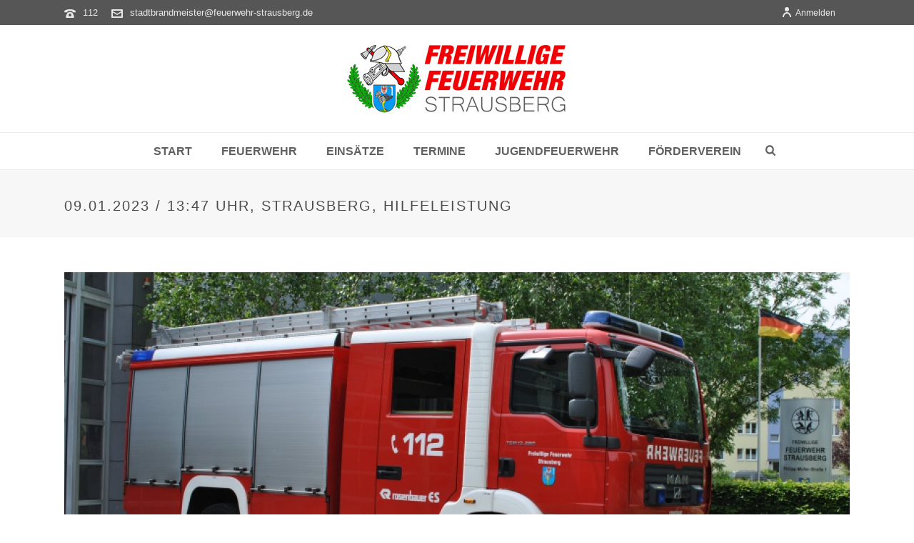

--- FILE ---
content_type: text/html; charset=UTF-8
request_url: https://feuerwehr-strausberg.de/2023/01/09/09-01-2023-1347-uhr-strausberg-hilfeleistung/
body_size: 68309
content:
<!DOCTYPE html>
<html lang="de" >
<head>
		<meta charset="UTF-8" /><meta name="viewport" content="width=device-width, initial-scale=1.0, minimum-scale=1.0, maximum-scale=1.0, user-scalable=0" /><meta http-equiv="X-UA-Compatible" content="IE=edge,chrome=1" /><meta name="format-detection" content="telephone=no"><title>09.01.2023 / 13:47 Uhr, Strausberg, Hilfeleistung &#8211; Freiwillige Feuerwehr Strausberg</title>
<script type="text/javascript">var ajaxurl = "https://feuerwehr-strausberg.de/wp/wp-admin/admin-ajax.php";</script><meta name='robots' content='max-image-preview:large' />
	<style>img:is([sizes="auto" i], [sizes^="auto," i]) { contain-intrinsic-size: 3000px 1500px }</style>
	
		<style id="critical-path-css" type="text/css">
			body,html{width:100%;height:100%;margin:0;padding:0}.page-preloader{top:0;left:0;z-index:999;position:fixed;height:100%;width:100%;text-align:center}.preloader-preview-area{animation-delay:-.2s;top:50%;-ms-transform:translateY(100%);transform:translateY(100%);margin-top:10px;max-height:calc(50% - 20px);opacity:1;width:100%;text-align:center;position:absolute}.preloader-logo{max-width:90%;top:50%;-ms-transform:translateY(-100%);transform:translateY(-100%);margin:-10px auto 0 auto;max-height:calc(50% - 20px);opacity:1;position:relative}.ball-pulse>div{width:15px;height:15px;border-radius:100%;margin:2px;animation-fill-mode:both;display:inline-block;animation:ball-pulse .75s infinite cubic-bezier(.2,.68,.18,1.08)}.ball-pulse>div:nth-child(1){animation-delay:-.36s}.ball-pulse>div:nth-child(2){animation-delay:-.24s}.ball-pulse>div:nth-child(3){animation-delay:-.12s}@keyframes ball-pulse{0%{transform:scale(1);opacity:1}45%{transform:scale(.1);opacity:.7}80%{transform:scale(1);opacity:1}}.ball-clip-rotate-pulse{position:relative;-ms-transform:translateY(-15px) translateX(-10px);transform:translateY(-15px) translateX(-10px);display:inline-block}.ball-clip-rotate-pulse>div{animation-fill-mode:both;position:absolute;top:0;left:0;border-radius:100%}.ball-clip-rotate-pulse>div:first-child{height:36px;width:36px;top:7px;left:-7px;animation:ball-clip-rotate-pulse-scale 1s 0s cubic-bezier(.09,.57,.49,.9) infinite}.ball-clip-rotate-pulse>div:last-child{position:absolute;width:50px;height:50px;left:-16px;top:-2px;background:0 0;border:2px solid;animation:ball-clip-rotate-pulse-rotate 1s 0s cubic-bezier(.09,.57,.49,.9) infinite;animation-duration:1s}@keyframes ball-clip-rotate-pulse-rotate{0%{transform:rotate(0) scale(1)}50%{transform:rotate(180deg) scale(.6)}100%{transform:rotate(360deg) scale(1)}}@keyframes ball-clip-rotate-pulse-scale{30%{transform:scale(.3)}100%{transform:scale(1)}}@keyframes square-spin{25%{transform:perspective(100px) rotateX(180deg) rotateY(0)}50%{transform:perspective(100px) rotateX(180deg) rotateY(180deg)}75%{transform:perspective(100px) rotateX(0) rotateY(180deg)}100%{transform:perspective(100px) rotateX(0) rotateY(0)}}.square-spin{display:inline-block}.square-spin>div{animation-fill-mode:both;width:50px;height:50px;animation:square-spin 3s 0s cubic-bezier(.09,.57,.49,.9) infinite}.cube-transition{position:relative;-ms-transform:translate(-25px,-25px);transform:translate(-25px,-25px);display:inline-block}.cube-transition>div{animation-fill-mode:both;width:15px;height:15px;position:absolute;top:-5px;left:-5px;animation:cube-transition 1.6s 0s infinite ease-in-out}.cube-transition>div:last-child{animation-delay:-.8s}@keyframes cube-transition{25%{transform:translateX(50px) scale(.5) rotate(-90deg)}50%{transform:translate(50px,50px) rotate(-180deg)}75%{transform:translateY(50px) scale(.5) rotate(-270deg)}100%{transform:rotate(-360deg)}}.ball-scale>div{border-radius:100%;margin:2px;animation-fill-mode:both;display:inline-block;height:60px;width:60px;animation:ball-scale 1s 0s ease-in-out infinite}@keyframes ball-scale{0%{transform:scale(0)}100%{transform:scale(1);opacity:0}}.line-scale>div{animation-fill-mode:both;display:inline-block;width:5px;height:50px;border-radius:2px;margin:2px}.line-scale>div:nth-child(1){animation:line-scale 1s -.5s infinite cubic-bezier(.2,.68,.18,1.08)}.line-scale>div:nth-child(2){animation:line-scale 1s -.4s infinite cubic-bezier(.2,.68,.18,1.08)}.line-scale>div:nth-child(3){animation:line-scale 1s -.3s infinite cubic-bezier(.2,.68,.18,1.08)}.line-scale>div:nth-child(4){animation:line-scale 1s -.2s infinite cubic-bezier(.2,.68,.18,1.08)}.line-scale>div:nth-child(5){animation:line-scale 1s -.1s infinite cubic-bezier(.2,.68,.18,1.08)}@keyframes line-scale{0%{transform:scaley(1)}50%{transform:scaley(.4)}100%{transform:scaley(1)}}.ball-scale-multiple{position:relative;-ms-transform:translateY(30px);transform:translateY(30px);display:inline-block}.ball-scale-multiple>div{border-radius:100%;animation-fill-mode:both;margin:2px;position:absolute;left:-30px;top:0;opacity:0;margin:0;width:50px;height:50px;animation:ball-scale-multiple 1s 0s linear infinite}.ball-scale-multiple>div:nth-child(2){animation-delay:-.2s}.ball-scale-multiple>div:nth-child(3){animation-delay:-.2s}@keyframes ball-scale-multiple{0%{transform:scale(0);opacity:0}5%{opacity:1}100%{transform:scale(1);opacity:0}}.ball-pulse-sync{display:inline-block}.ball-pulse-sync>div{width:15px;height:15px;border-radius:100%;margin:2px;animation-fill-mode:both;display:inline-block}.ball-pulse-sync>div:nth-child(1){animation:ball-pulse-sync .6s -.21s infinite ease-in-out}.ball-pulse-sync>div:nth-child(2){animation:ball-pulse-sync .6s -.14s infinite ease-in-out}.ball-pulse-sync>div:nth-child(3){animation:ball-pulse-sync .6s -70ms infinite ease-in-out}@keyframes ball-pulse-sync{33%{transform:translateY(10px)}66%{transform:translateY(-10px)}100%{transform:translateY(0)}}.transparent-circle{display:inline-block;border-top:.5em solid rgba(255,255,255,.2);border-right:.5em solid rgba(255,255,255,.2);border-bottom:.5em solid rgba(255,255,255,.2);border-left:.5em solid #fff;transform:translateZ(0);animation:transparent-circle 1.1s infinite linear;width:50px;height:50px;border-radius:50%}.transparent-circle:after{border-radius:50%;width:10em;height:10em}@keyframes transparent-circle{0%{transform:rotate(0)}100%{transform:rotate(360deg)}}.ball-spin-fade-loader{position:relative;top:-10px;left:-10px;display:inline-block}.ball-spin-fade-loader>div{width:15px;height:15px;border-radius:100%;margin:2px;animation-fill-mode:both;position:absolute;animation:ball-spin-fade-loader 1s infinite linear}.ball-spin-fade-loader>div:nth-child(1){top:25px;left:0;animation-delay:-.84s;-webkit-animation-delay:-.84s}.ball-spin-fade-loader>div:nth-child(2){top:17.05px;left:17.05px;animation-delay:-.72s;-webkit-animation-delay:-.72s}.ball-spin-fade-loader>div:nth-child(3){top:0;left:25px;animation-delay:-.6s;-webkit-animation-delay:-.6s}.ball-spin-fade-loader>div:nth-child(4){top:-17.05px;left:17.05px;animation-delay:-.48s;-webkit-animation-delay:-.48s}.ball-spin-fade-loader>div:nth-child(5){top:-25px;left:0;animation-delay:-.36s;-webkit-animation-delay:-.36s}.ball-spin-fade-loader>div:nth-child(6){top:-17.05px;left:-17.05px;animation-delay:-.24s;-webkit-animation-delay:-.24s}.ball-spin-fade-loader>div:nth-child(7){top:0;left:-25px;animation-delay:-.12s;-webkit-animation-delay:-.12s}.ball-spin-fade-loader>div:nth-child(8){top:17.05px;left:-17.05px;animation-delay:0s;-webkit-animation-delay:0s}@keyframes ball-spin-fade-loader{50%{opacity:.3;transform:scale(.4)}100%{opacity:1;transform:scale(1)}}		</style>

		<link rel="alternate" type="application/rss+xml" title="Freiwillige Feuerwehr Strausberg &raquo; Feed" href="https://feuerwehr-strausberg.de/feed/" />
<link rel="alternate" type="application/rss+xml" title="Freiwillige Feuerwehr Strausberg &raquo; Kommentar-Feed" href="https://feuerwehr-strausberg.de/comments/feed/" />

<link rel="shortcut icon" href="https://feuerwehr-strausberg.de/wp/wp-content/uploads/2018/06/fav.png"  />
<script type="text/javascript">window.abb = {};php = {};window.PHP = {};PHP.ajax = "https://feuerwehr-strausberg.de/wp/wp-admin/admin-ajax.php";PHP.wp_p_id = "4531";var mk_header_parallax, mk_banner_parallax, mk_page_parallax, mk_footer_parallax, mk_body_parallax;var mk_images_dir = "https://feuerwehr-strausberg.de/wp/wp-content/themes/jupiter/assets/images",mk_theme_js_path = "https://feuerwehr-strausberg.de/wp/wp-content/themes/jupiter/assets/js",mk_theme_dir = "https://feuerwehr-strausberg.de/wp/wp-content/themes/jupiter",mk_captcha_placeholder = "Enter Captcha",mk_captcha_invalid_txt = "Invalid. Try again.",mk_captcha_correct_txt = "Captcha correct.",mk_responsive_nav_width = 1140,mk_vertical_header_back = "Back",mk_vertical_header_anim = "1",mk_check_rtl = true,mk_grid_width = 1140,mk_ajax_search_option = "fullscreen_search",mk_preloader_bg_color = "#fff",mk_accent_color = "#dd3333",mk_go_to_top =  "true",mk_smooth_scroll =  "true",mk_show_background_video =  "true",mk_preloader_bar_color = "#dd3333",mk_preloader_logo = "";var mk_header_parallax = false,mk_banner_parallax = false,mk_footer_parallax = false,mk_body_parallax = false,mk_no_more_posts = "No More Posts",mk_typekit_id   = "",mk_google_fonts = [],mk_global_lazyload = true;</script><link rel='stylesheet' id='layerslider-css' href='https://feuerwehr-strausberg.de/wp/wp-content/plugins/LayerSlider/assets/static/layerslider/css/layerslider.css?ver=7.15.1' type='text/css' media='all' />
<link rel='stylesheet' id='wp-block-library-css' href='https://feuerwehr-strausberg.de/wp/wp-includes/css/dist/block-library/style.min.css?ver=6.8.3' type='text/css' media='all' />
<style id='wp-block-library-theme-inline-css' type='text/css'>
.wp-block-audio :where(figcaption){color:#555;font-size:13px;text-align:center}.is-dark-theme .wp-block-audio :where(figcaption){color:#ffffffa6}.wp-block-audio{margin:0 0 1em}.wp-block-code{border:1px solid #ccc;border-radius:4px;font-family:Menlo,Consolas,monaco,monospace;padding:.8em 1em}.wp-block-embed :where(figcaption){color:#555;font-size:13px;text-align:center}.is-dark-theme .wp-block-embed :where(figcaption){color:#ffffffa6}.wp-block-embed{margin:0 0 1em}.blocks-gallery-caption{color:#555;font-size:13px;text-align:center}.is-dark-theme .blocks-gallery-caption{color:#ffffffa6}:root :where(.wp-block-image figcaption){color:#555;font-size:13px;text-align:center}.is-dark-theme :root :where(.wp-block-image figcaption){color:#ffffffa6}.wp-block-image{margin:0 0 1em}.wp-block-pullquote{border-bottom:4px solid;border-top:4px solid;color:currentColor;margin-bottom:1.75em}.wp-block-pullquote cite,.wp-block-pullquote footer,.wp-block-pullquote__citation{color:currentColor;font-size:.8125em;font-style:normal;text-transform:uppercase}.wp-block-quote{border-left:.25em solid;margin:0 0 1.75em;padding-left:1em}.wp-block-quote cite,.wp-block-quote footer{color:currentColor;font-size:.8125em;font-style:normal;position:relative}.wp-block-quote:where(.has-text-align-right){border-left:none;border-right:.25em solid;padding-left:0;padding-right:1em}.wp-block-quote:where(.has-text-align-center){border:none;padding-left:0}.wp-block-quote.is-large,.wp-block-quote.is-style-large,.wp-block-quote:where(.is-style-plain){border:none}.wp-block-search .wp-block-search__label{font-weight:700}.wp-block-search__button{border:1px solid #ccc;padding:.375em .625em}:where(.wp-block-group.has-background){padding:1.25em 2.375em}.wp-block-separator.has-css-opacity{opacity:.4}.wp-block-separator{border:none;border-bottom:2px solid;margin-left:auto;margin-right:auto}.wp-block-separator.has-alpha-channel-opacity{opacity:1}.wp-block-separator:not(.is-style-wide):not(.is-style-dots){width:100px}.wp-block-separator.has-background:not(.is-style-dots){border-bottom:none;height:1px}.wp-block-separator.has-background:not(.is-style-wide):not(.is-style-dots){height:2px}.wp-block-table{margin:0 0 1em}.wp-block-table td,.wp-block-table th{word-break:normal}.wp-block-table :where(figcaption){color:#555;font-size:13px;text-align:center}.is-dark-theme .wp-block-table :where(figcaption){color:#ffffffa6}.wp-block-video :where(figcaption){color:#555;font-size:13px;text-align:center}.is-dark-theme .wp-block-video :where(figcaption){color:#ffffffa6}.wp-block-video{margin:0 0 1em}:root :where(.wp-block-template-part.has-background){margin-bottom:0;margin-top:0;padding:1.25em 2.375em}
</style>
<style id='classic-theme-styles-inline-css' type='text/css'>
/*! This file is auto-generated */
.wp-block-button__link{color:#fff;background-color:#32373c;border-radius:9999px;box-shadow:none;text-decoration:none;padding:calc(.667em + 2px) calc(1.333em + 2px);font-size:1.125em}.wp-block-file__button{background:#32373c;color:#fff;text-decoration:none}
</style>
<style id='global-styles-inline-css' type='text/css'>
:root{--wp--preset--aspect-ratio--square: 1;--wp--preset--aspect-ratio--4-3: 4/3;--wp--preset--aspect-ratio--3-4: 3/4;--wp--preset--aspect-ratio--3-2: 3/2;--wp--preset--aspect-ratio--2-3: 2/3;--wp--preset--aspect-ratio--16-9: 16/9;--wp--preset--aspect-ratio--9-16: 9/16;--wp--preset--color--black: #000000;--wp--preset--color--cyan-bluish-gray: #abb8c3;--wp--preset--color--white: #ffffff;--wp--preset--color--pale-pink: #f78da7;--wp--preset--color--vivid-red: #cf2e2e;--wp--preset--color--luminous-vivid-orange: #ff6900;--wp--preset--color--luminous-vivid-amber: #fcb900;--wp--preset--color--light-green-cyan: #7bdcb5;--wp--preset--color--vivid-green-cyan: #00d084;--wp--preset--color--pale-cyan-blue: #8ed1fc;--wp--preset--color--vivid-cyan-blue: #0693e3;--wp--preset--color--vivid-purple: #9b51e0;--wp--preset--gradient--vivid-cyan-blue-to-vivid-purple: linear-gradient(135deg,rgba(6,147,227,1) 0%,rgb(155,81,224) 100%);--wp--preset--gradient--light-green-cyan-to-vivid-green-cyan: linear-gradient(135deg,rgb(122,220,180) 0%,rgb(0,208,130) 100%);--wp--preset--gradient--luminous-vivid-amber-to-luminous-vivid-orange: linear-gradient(135deg,rgba(252,185,0,1) 0%,rgba(255,105,0,1) 100%);--wp--preset--gradient--luminous-vivid-orange-to-vivid-red: linear-gradient(135deg,rgba(255,105,0,1) 0%,rgb(207,46,46) 100%);--wp--preset--gradient--very-light-gray-to-cyan-bluish-gray: linear-gradient(135deg,rgb(238,238,238) 0%,rgb(169,184,195) 100%);--wp--preset--gradient--cool-to-warm-spectrum: linear-gradient(135deg,rgb(74,234,220) 0%,rgb(151,120,209) 20%,rgb(207,42,186) 40%,rgb(238,44,130) 60%,rgb(251,105,98) 80%,rgb(254,248,76) 100%);--wp--preset--gradient--blush-light-purple: linear-gradient(135deg,rgb(255,206,236) 0%,rgb(152,150,240) 100%);--wp--preset--gradient--blush-bordeaux: linear-gradient(135deg,rgb(254,205,165) 0%,rgb(254,45,45) 50%,rgb(107,0,62) 100%);--wp--preset--gradient--luminous-dusk: linear-gradient(135deg,rgb(255,203,112) 0%,rgb(199,81,192) 50%,rgb(65,88,208) 100%);--wp--preset--gradient--pale-ocean: linear-gradient(135deg,rgb(255,245,203) 0%,rgb(182,227,212) 50%,rgb(51,167,181) 100%);--wp--preset--gradient--electric-grass: linear-gradient(135deg,rgb(202,248,128) 0%,rgb(113,206,126) 100%);--wp--preset--gradient--midnight: linear-gradient(135deg,rgb(2,3,129) 0%,rgb(40,116,252) 100%);--wp--preset--font-size--small: 13px;--wp--preset--font-size--medium: 20px;--wp--preset--font-size--large: 36px;--wp--preset--font-size--x-large: 42px;--wp--preset--spacing--20: 0.44rem;--wp--preset--spacing--30: 0.67rem;--wp--preset--spacing--40: 1rem;--wp--preset--spacing--50: 1.5rem;--wp--preset--spacing--60: 2.25rem;--wp--preset--spacing--70: 3.38rem;--wp--preset--spacing--80: 5.06rem;--wp--preset--shadow--natural: 6px 6px 9px rgba(0, 0, 0, 0.2);--wp--preset--shadow--deep: 12px 12px 50px rgba(0, 0, 0, 0.4);--wp--preset--shadow--sharp: 6px 6px 0px rgba(0, 0, 0, 0.2);--wp--preset--shadow--outlined: 6px 6px 0px -3px rgba(255, 255, 255, 1), 6px 6px rgba(0, 0, 0, 1);--wp--preset--shadow--crisp: 6px 6px 0px rgba(0, 0, 0, 1);}:where(.is-layout-flex){gap: 0.5em;}:where(.is-layout-grid){gap: 0.5em;}body .is-layout-flex{display: flex;}.is-layout-flex{flex-wrap: wrap;align-items: center;}.is-layout-flex > :is(*, div){margin: 0;}body .is-layout-grid{display: grid;}.is-layout-grid > :is(*, div){margin: 0;}:where(.wp-block-columns.is-layout-flex){gap: 2em;}:where(.wp-block-columns.is-layout-grid){gap: 2em;}:where(.wp-block-post-template.is-layout-flex){gap: 1.25em;}:where(.wp-block-post-template.is-layout-grid){gap: 1.25em;}.has-black-color{color: var(--wp--preset--color--black) !important;}.has-cyan-bluish-gray-color{color: var(--wp--preset--color--cyan-bluish-gray) !important;}.has-white-color{color: var(--wp--preset--color--white) !important;}.has-pale-pink-color{color: var(--wp--preset--color--pale-pink) !important;}.has-vivid-red-color{color: var(--wp--preset--color--vivid-red) !important;}.has-luminous-vivid-orange-color{color: var(--wp--preset--color--luminous-vivid-orange) !important;}.has-luminous-vivid-amber-color{color: var(--wp--preset--color--luminous-vivid-amber) !important;}.has-light-green-cyan-color{color: var(--wp--preset--color--light-green-cyan) !important;}.has-vivid-green-cyan-color{color: var(--wp--preset--color--vivid-green-cyan) !important;}.has-pale-cyan-blue-color{color: var(--wp--preset--color--pale-cyan-blue) !important;}.has-vivid-cyan-blue-color{color: var(--wp--preset--color--vivid-cyan-blue) !important;}.has-vivid-purple-color{color: var(--wp--preset--color--vivid-purple) !important;}.has-black-background-color{background-color: var(--wp--preset--color--black) !important;}.has-cyan-bluish-gray-background-color{background-color: var(--wp--preset--color--cyan-bluish-gray) !important;}.has-white-background-color{background-color: var(--wp--preset--color--white) !important;}.has-pale-pink-background-color{background-color: var(--wp--preset--color--pale-pink) !important;}.has-vivid-red-background-color{background-color: var(--wp--preset--color--vivid-red) !important;}.has-luminous-vivid-orange-background-color{background-color: var(--wp--preset--color--luminous-vivid-orange) !important;}.has-luminous-vivid-amber-background-color{background-color: var(--wp--preset--color--luminous-vivid-amber) !important;}.has-light-green-cyan-background-color{background-color: var(--wp--preset--color--light-green-cyan) !important;}.has-vivid-green-cyan-background-color{background-color: var(--wp--preset--color--vivid-green-cyan) !important;}.has-pale-cyan-blue-background-color{background-color: var(--wp--preset--color--pale-cyan-blue) !important;}.has-vivid-cyan-blue-background-color{background-color: var(--wp--preset--color--vivid-cyan-blue) !important;}.has-vivid-purple-background-color{background-color: var(--wp--preset--color--vivid-purple) !important;}.has-black-border-color{border-color: var(--wp--preset--color--black) !important;}.has-cyan-bluish-gray-border-color{border-color: var(--wp--preset--color--cyan-bluish-gray) !important;}.has-white-border-color{border-color: var(--wp--preset--color--white) !important;}.has-pale-pink-border-color{border-color: var(--wp--preset--color--pale-pink) !important;}.has-vivid-red-border-color{border-color: var(--wp--preset--color--vivid-red) !important;}.has-luminous-vivid-orange-border-color{border-color: var(--wp--preset--color--luminous-vivid-orange) !important;}.has-luminous-vivid-amber-border-color{border-color: var(--wp--preset--color--luminous-vivid-amber) !important;}.has-light-green-cyan-border-color{border-color: var(--wp--preset--color--light-green-cyan) !important;}.has-vivid-green-cyan-border-color{border-color: var(--wp--preset--color--vivid-green-cyan) !important;}.has-pale-cyan-blue-border-color{border-color: var(--wp--preset--color--pale-cyan-blue) !important;}.has-vivid-cyan-blue-border-color{border-color: var(--wp--preset--color--vivid-cyan-blue) !important;}.has-vivid-purple-border-color{border-color: var(--wp--preset--color--vivid-purple) !important;}.has-vivid-cyan-blue-to-vivid-purple-gradient-background{background: var(--wp--preset--gradient--vivid-cyan-blue-to-vivid-purple) !important;}.has-light-green-cyan-to-vivid-green-cyan-gradient-background{background: var(--wp--preset--gradient--light-green-cyan-to-vivid-green-cyan) !important;}.has-luminous-vivid-amber-to-luminous-vivid-orange-gradient-background{background: var(--wp--preset--gradient--luminous-vivid-amber-to-luminous-vivid-orange) !important;}.has-luminous-vivid-orange-to-vivid-red-gradient-background{background: var(--wp--preset--gradient--luminous-vivid-orange-to-vivid-red) !important;}.has-very-light-gray-to-cyan-bluish-gray-gradient-background{background: var(--wp--preset--gradient--very-light-gray-to-cyan-bluish-gray) !important;}.has-cool-to-warm-spectrum-gradient-background{background: var(--wp--preset--gradient--cool-to-warm-spectrum) !important;}.has-blush-light-purple-gradient-background{background: var(--wp--preset--gradient--blush-light-purple) !important;}.has-blush-bordeaux-gradient-background{background: var(--wp--preset--gradient--blush-bordeaux) !important;}.has-luminous-dusk-gradient-background{background: var(--wp--preset--gradient--luminous-dusk) !important;}.has-pale-ocean-gradient-background{background: var(--wp--preset--gradient--pale-ocean) !important;}.has-electric-grass-gradient-background{background: var(--wp--preset--gradient--electric-grass) !important;}.has-midnight-gradient-background{background: var(--wp--preset--gradient--midnight) !important;}.has-small-font-size{font-size: var(--wp--preset--font-size--small) !important;}.has-medium-font-size{font-size: var(--wp--preset--font-size--medium) !important;}.has-large-font-size{font-size: var(--wp--preset--font-size--large) !important;}.has-x-large-font-size{font-size: var(--wp--preset--font-size--x-large) !important;}
:where(.wp-block-post-template.is-layout-flex){gap: 1.25em;}:where(.wp-block-post-template.is-layout-grid){gap: 1.25em;}
:where(.wp-block-columns.is-layout-flex){gap: 2em;}:where(.wp-block-columns.is-layout-grid){gap: 2em;}
:root :where(.wp-block-pullquote){font-size: 1.5em;line-height: 1.6;}
</style>
<link rel='stylesheet' id='pj-news-ticker-css' href='https://feuerwehr-strausberg.de/wp/wp-content/plugins/pj-news-ticker/public/css/pj-news-ticker.css?ver=1.9.8' type='text/css' media='all' />
<link rel='stylesheet' id='qi-addons-for-elementor-grid-style-css' href='https://feuerwehr-strausberg.de/wp/wp-content/plugins/qi-addons-for-elementor/assets/css/grid.min.css?ver=1.9.3' type='text/css' media='all' />
<link rel='stylesheet' id='qi-addons-for-elementor-helper-parts-style-css' href='https://feuerwehr-strausberg.de/wp/wp-content/plugins/qi-addons-for-elementor/assets/css/helper-parts.min.css?ver=1.9.3' type='text/css' media='all' />
<link rel='stylesheet' id='qi-addons-for-elementor-style-css' href='https://feuerwehr-strausberg.de/wp/wp-content/plugins/qi-addons-for-elementor/assets/css/main.min.css?ver=1.9.3' type='text/css' media='all' />
<link rel='stylesheet' id='theme-styles-css' href='https://feuerwehr-strausberg.de/wp/wp-content/themes/jupiter/assets/stylesheet/min/full-styles.6.12.2.css?ver=1755092453' type='text/css' media='all' />
<style id='theme-styles-inline-css' type='text/css'>

			#wpadminbar {
				-webkit-backface-visibility: hidden;
				backface-visibility: hidden;
				-webkit-perspective: 1000;
				-ms-perspective: 1000;
				perspective: 1000;
				-webkit-transform: translateZ(0px);
				-ms-transform: translateZ(0px);
				transform: translateZ(0px);
			}
			@media screen and (max-width: 600px) {
				#wpadminbar {
					position: fixed !important;
				}
			}
		
body { transform:unset;background-color:#fff; } .hb-custom-header #mk-page-introduce, .mk-header { transform:unset;background-color:#f7f7f7;background-size:cover;-webkit-background-size:cover;-moz-background-size:cover; } .hb-custom-header > div, .mk-header-bg { transform:unset;background-color:#ffffff; } .mk-classic-nav-bg { transform:unset;background-color:#ffffff; } .master-holder-bg { transform:unset;background-color:#fff; } #mk-footer { transform:unset;background-color:#3d4045; } #mk-boxed-layout { -webkit-box-shadow:0 0 px rgba(0, 0, 0, ); -moz-box-shadow:0 0 px rgba(0, 0, 0, ); box-shadow:0 0 px rgba(0, 0, 0, ); } .mk-news-tab .mk-tabs-tabs .is-active a, .mk-fancy-title.pattern-style span, .mk-fancy-title.pattern-style.color-gradient span:after, .page-bg-color { background-color:#fff; } .page-title { font-size:20px; color:#4d4d4d; text-transform:uppercase; font-weight:400; letter-spacing:2px; } .page-subtitle { font-size:14px; line-height:100%; color:#a3a3a3; font-size:14px; text-transform:none; } .mk-header { border-bottom:1px solid #ededed; } .header-style-1 .mk-header-padding-wrapper, .header-style-2 .mk-header-padding-wrapper, .header-style-3 .mk-header-padding-wrapper { padding-top:236px; } .mk-process-steps[max-width~="950px"] ul::before { display:none !important; } .mk-process-steps[max-width~="950px"] li { margin-bottom:30px !important; width:100% !important; text-align:center; } .mk-event-countdown-ul[max-width~="750px"] li { width:90%; display:block; margin:0 auto 15px; } body { font-family:HelveticaNeue-Light, Helvetica Neue Light, Helvetica Neue, Helvetica, Arial, "Lucida Grande", sans-serif } @font-face { font-family:'star'; src:url('https://feuerwehr-strausberg.de/wp/wp-content/themes/jupiter/assets/stylesheet/fonts/star/font.eot'); src:url('https://feuerwehr-strausberg.de/wp/wp-content/themes/jupiter/assets/stylesheet/fonts/star/font.eot?#iefix') format('embedded-opentype'), url('https://feuerwehr-strausberg.de/wp/wp-content/themes/jupiter/assets/stylesheet/fonts/star/font.woff') format('woff'), url('https://feuerwehr-strausberg.de/wp/wp-content/themes/jupiter/assets/stylesheet/fonts/star/font.ttf') format('truetype'), url('https://feuerwehr-strausberg.de/wp/wp-content/themes/jupiter/assets/stylesheet/fonts/star/font.svg#star') format('svg'); font-weight:normal; font-style:normal; } @font-face { font-family:'WooCommerce'; src:url('https://feuerwehr-strausberg.de/wp/wp-content/themes/jupiter/assets/stylesheet/fonts/woocommerce/font.eot'); src:url('https://feuerwehr-strausberg.de/wp/wp-content/themes/jupiter/assets/stylesheet/fonts/woocommerce/font.eot?#iefix') format('embedded-opentype'), url('https://feuerwehr-strausberg.de/wp/wp-content/themes/jupiter/assets/stylesheet/fonts/woocommerce/font.woff') format('woff'), url('https://feuerwehr-strausberg.de/wp/wp-content/themes/jupiter/assets/stylesheet/fonts/woocommerce/font.ttf') format('truetype'), url('https://feuerwehr-strausberg.de/wp/wp-content/themes/jupiter/assets/stylesheet/fonts/woocommerce/font.svg#WooCommerce') format('svg'); font-weight:normal; font-style:normal; }h6 {text-shadow:1px 1px 6px rgba(0, 0, 0, 0.8);} .click {font-size:18px; font-weight:700; text-shadow:1px 1px 6px rgba(0, 0, 0, 0.8);}
</style>
<link rel='stylesheet' id='mkhb-render-css' href='https://feuerwehr-strausberg.de/wp/wp-content/themes/jupiter/header-builder/includes/assets/css/mkhb-render.css?ver=6.12.2' type='text/css' media='all' />
<link rel='stylesheet' id='mkhb-row-css' href='https://feuerwehr-strausberg.de/wp/wp-content/themes/jupiter/header-builder/includes/assets/css/mkhb-row.css?ver=6.12.2' type='text/css' media='all' />
<link rel='stylesheet' id='mkhb-column-css' href='https://feuerwehr-strausberg.de/wp/wp-content/themes/jupiter/header-builder/includes/assets/css/mkhb-column.css?ver=6.12.2' type='text/css' media='all' />
<link rel='stylesheet' id='swiper-css' href='https://feuerwehr-strausberg.de/wp/wp-content/plugins/qi-addons-for-elementor/assets/plugins/swiper/8.4.5/swiper.min.css?ver=8.4.5' type='text/css' media='all' />
<link rel='stylesheet' id='theme-options-css' href='https://feuerwehr-strausberg.de/wp/wp-content/uploads/mk_assets/theme-options-production-1763460795.css?ver=1763460764' type='text/css' media='all' />
<link rel='stylesheet' id='jupiter-donut-shortcodes-css' href='https://feuerwehr-strausberg.de/wp/wp-content/plugins/jupiter-donut/assets/css/shortcodes-styles.min.css?ver=1.6.3' type='text/css' media='all' />
<script type="text/javascript" data-noptimize='' data-no-minify='' src="https://feuerwehr-strausberg.de/wp/wp-content/themes/jupiter/assets/js/plugins/wp-enqueue/min/webfontloader.js?ver=6.8.3" id="mk-webfontloader-js"></script>
<script type="text/javascript" id="mk-webfontloader-js-after">
/* <![CDATA[ */

WebFontConfig = {
	timeout: 2000
}

if ( mk_typekit_id.length > 0 ) {
	WebFontConfig.typekit = {
		id: mk_typekit_id
	}
}

if ( mk_google_fonts.length > 0 ) {
	WebFontConfig.google = {
		families:  mk_google_fonts
	}
}

if ( (mk_google_fonts.length > 0 || mk_typekit_id.length > 0) && navigator.userAgent.indexOf("Speed Insights") == -1) {
	WebFont.load( WebFontConfig );
}
		
/* ]]> */
</script>
<script type="text/javascript" src="https://feuerwehr-strausberg.de/wp/wp-includes/js/jquery/jquery.min.js?ver=3.7.1" id="jquery-core-js"></script>
<script type="text/javascript" src="https://feuerwehr-strausberg.de/wp/wp-includes/js/jquery/jquery-migrate.min.js?ver=3.4.1" id="jquery-migrate-js"></script>
<script type="text/javascript" src="https://feuerwehr-strausberg.de/wp/wp-content/plugins/pj-news-ticker/public/js/pj-news-ticker.js?ver=1.9.8" id="pj-news-ticker-js"></script>
<script></script><meta name="generator" content="Powered by LayerSlider 7.15.1 - Build Heros, Sliders, and Popups. Create Animations and Beautiful, Rich Web Content as Easy as Never Before on WordPress." />
<!-- LayerSlider updates and docs at: https://layerslider.com -->
<link rel="https://api.w.org/" href="https://feuerwehr-strausberg.de/wp-json/" /><link rel="alternate" title="JSON" type="application/json" href="https://feuerwehr-strausberg.de/wp-json/wp/v2/posts/4531" /><link rel="EditURI" type="application/rsd+xml" title="RSD" href="https://feuerwehr-strausberg.de/wp/xmlrpc.php?rsd" />
<meta name="generator" content="WordPress 6.8.3" />
<link rel="canonical" href="https://feuerwehr-strausberg.de/2023/01/09/09-01-2023-1347-uhr-strausberg-hilfeleistung/" />
<link rel='shortlink' href='https://feuerwehr-strausberg.de/?p=4531' />
<link rel="alternate" title="oEmbed (JSON)" type="application/json+oembed" href="https://feuerwehr-strausberg.de/wp-json/oembed/1.0/embed?url=https%3A%2F%2Ffeuerwehr-strausberg.de%2F2023%2F01%2F09%2F09-01-2023-1347-uhr-strausberg-hilfeleistung%2F" />
<link rel="alternate" title="oEmbed (XML)" type="text/xml+oembed" href="https://feuerwehr-strausberg.de/wp-json/oembed/1.0/embed?url=https%3A%2F%2Ffeuerwehr-strausberg.de%2F2023%2F01%2F09%2F09-01-2023-1347-uhr-strausberg-hilfeleistung%2F&#038;format=xml" />
<meta itemprop="author" content="" /><meta itemprop="datePublished" content="9. Januar 2023" /><meta itemprop="dateModified" content="9. Januar 2023" /><meta itemprop="publisher" content="Freiwillige Feuerwehr Strausberg" /><meta property="og:site_name" content="Freiwillige Feuerwehr Strausberg"/><meta property="og:image" content="https://feuerwehr-strausberg.de/wp/wp-content/uploads/2018/06/hlf.jpg"/><meta property="og:url" content="https://feuerwehr-strausberg.de/2023/01/09/09-01-2023-1347-uhr-strausberg-hilfeleistung/"/><meta property="og:title" content="09.01.2023 / 13:47 Uhr, Strausberg, Hilfeleistung"/><meta property="og:description" content="Alarm: 006 Wohnungsöffnung am Lindenplatz."/><meta property="og:type" content="article"/><script> var isTest = false; </script><meta name="generator" content="Elementor 3.31.3; features: additional_custom_breakpoints, e_element_cache; settings: css_print_method-external, google_font-enabled, font_display-swap">
<style type="text/css">.recentcomments a{display:inline !important;padding:0 !important;margin:0 !important;}</style>			<style>
				.e-con.e-parent:nth-of-type(n+4):not(.e-lazyloaded):not(.e-no-lazyload),
				.e-con.e-parent:nth-of-type(n+4):not(.e-lazyloaded):not(.e-no-lazyload) * {
					background-image: none !important;
				}
				@media screen and (max-height: 1024px) {
					.e-con.e-parent:nth-of-type(n+3):not(.e-lazyloaded):not(.e-no-lazyload),
					.e-con.e-parent:nth-of-type(n+3):not(.e-lazyloaded):not(.e-no-lazyload) * {
						background-image: none !important;
					}
				}
				@media screen and (max-height: 640px) {
					.e-con.e-parent:nth-of-type(n+2):not(.e-lazyloaded):not(.e-no-lazyload),
					.e-con.e-parent:nth-of-type(n+2):not(.e-lazyloaded):not(.e-no-lazyload) * {
						background-image: none !important;
					}
				}
			</style>
			<meta name="generator" content="Powered by WPBakery Page Builder - drag and drop page builder for WordPress."/>
<meta name="generator" content="Powered by Slider Revolution 6.7.35 - responsive, Mobile-Friendly Slider Plugin for WordPress with comfortable drag and drop interface." />
<script>function setREVStartSize(e){
			//window.requestAnimationFrame(function() {
				window.RSIW = window.RSIW===undefined ? window.innerWidth : window.RSIW;
				window.RSIH = window.RSIH===undefined ? window.innerHeight : window.RSIH;
				try {
					var pw = document.getElementById(e.c).parentNode.offsetWidth,
						newh;
					pw = pw===0 || isNaN(pw) || (e.l=="fullwidth" || e.layout=="fullwidth") ? window.RSIW : pw;
					e.tabw = e.tabw===undefined ? 0 : parseInt(e.tabw);
					e.thumbw = e.thumbw===undefined ? 0 : parseInt(e.thumbw);
					e.tabh = e.tabh===undefined ? 0 : parseInt(e.tabh);
					e.thumbh = e.thumbh===undefined ? 0 : parseInt(e.thumbh);
					e.tabhide = e.tabhide===undefined ? 0 : parseInt(e.tabhide);
					e.thumbhide = e.thumbhide===undefined ? 0 : parseInt(e.thumbhide);
					e.mh = e.mh===undefined || e.mh=="" || e.mh==="auto" ? 0 : parseInt(e.mh,0);
					if(e.layout==="fullscreen" || e.l==="fullscreen")
						newh = Math.max(e.mh,window.RSIH);
					else{
						e.gw = Array.isArray(e.gw) ? e.gw : [e.gw];
						for (var i in e.rl) if (e.gw[i]===undefined || e.gw[i]===0) e.gw[i] = e.gw[i-1];
						e.gh = e.el===undefined || e.el==="" || (Array.isArray(e.el) && e.el.length==0)? e.gh : e.el;
						e.gh = Array.isArray(e.gh) ? e.gh : [e.gh];
						for (var i in e.rl) if (e.gh[i]===undefined || e.gh[i]===0) e.gh[i] = e.gh[i-1];
											
						var nl = new Array(e.rl.length),
							ix = 0,
							sl;
						e.tabw = e.tabhide>=pw ? 0 : e.tabw;
						e.thumbw = e.thumbhide>=pw ? 0 : e.thumbw;
						e.tabh = e.tabhide>=pw ? 0 : e.tabh;
						e.thumbh = e.thumbhide>=pw ? 0 : e.thumbh;
						for (var i in e.rl) nl[i] = e.rl[i]<window.RSIW ? 0 : e.rl[i];
						sl = nl[0];
						for (var i in nl) if (sl>nl[i] && nl[i]>0) { sl = nl[i]; ix=i;}
						var m = pw>(e.gw[ix]+e.tabw+e.thumbw) ? 1 : (pw-(e.tabw+e.thumbw)) / (e.gw[ix]);
						newh =  (e.gh[ix] * m) + (e.tabh + e.thumbh);
					}
					var el = document.getElementById(e.c);
					if (el!==null && el) el.style.height = newh+"px";
					el = document.getElementById(e.c+"_wrapper");
					if (el!==null && el) {
						el.style.height = newh+"px";
						el.style.display = "block";
					}
				} catch(e){
					console.log("Failure at Presize of Slider:" + e)
				}
			//});
		  };</script>
		<style type="text/css" id="wp-custom-css">
			.page-id-5036 #mk-page-introduce {
    display: none;
}		</style>
		<meta name="generator" content="Jupiter 6.12.2" /><noscript><style> .wpb_animate_when_almost_visible { opacity: 1; }</style></noscript>	</head>

<body data-rsssl=1 class="wp-singular post-template-default single single-post postid-4531 single-format-standard wp-theme-jupiter qodef-qi--no-touch qi-addons-for-elementor-1.9.3 wpb-js-composer js-comp-ver-8.5 vc_responsive elementor-default elementor-kit-5035" itemscope="itemscope" itemtype="https://schema.org/WebPage"  data-adminbar="">
	
	<!-- Target for scroll anchors to achieve native browser bahaviour + possible enhancements like smooth scrolling -->
	<div id="top-of-page"></div>

		<div id="mk-boxed-layout">

			<div id="mk-theme-container" >

				 
    <header data-height='150'
                data-sticky-height='55'
                data-responsive-height='90'
                data-transparent-skin=''
                data-header-style='2'
                data-sticky-style='fixed'
                data-sticky-offset='header' id="mk-header-1" class="mk-header header-style-2 header-align-center  toolbar-true menu-hover-4 sticky-style-fixed mk-background-stretch boxed-header " role="banner" itemscope="itemscope" itemtype="https://schema.org/WPHeader" >
                    <div class="mk-header-holder">
                                                
<div class="mk-header-toolbar">

			<div class="mk-grid header-grid">
	
		<div class="mk-header-toolbar-holder">

		
	<span class="header-toolbar-contact">
		<svg  class="mk-svg-icon" data-name="mk-moon-phone-3" data-cacheid="icon-691c5f255394c" style=" height:16px; width: 16px; "  xmlns="http://www.w3.org/2000/svg" viewBox="0 0 512 512"><path d="M457.153 103.648c53.267 30.284 54.847 62.709 54.849 85.349v3.397c0 5.182-4.469 9.418-9.928 9.418h-120.146c-5.459 0-9.928-4.236-9.928-9.418v-11.453c0-28.605-27.355-33.175-42.449-35.605-15.096-2.426-52.617-4.777-73.48-4.777h-.14300000000000002c-20.862 0-58.387 2.35-73.48 4.777-15.093 2.427-42.449 6.998-42.449 35.605v11.453c0 5.182-4.469 9.418-9.926 9.418h-120.146c-5.457 0-9.926-4.236-9.926-9.418v-3.397c0-22.64 1.58-55.065 54.847-85.349 63.35-36.01 153.929-39.648 201.08-39.648l.077.078.066-.078c47.152 0 137.732 3.634 201.082 39.648zm-201.152 88.352c-28.374 0-87.443 2.126-117.456 38.519-30.022 36.383-105.09 217.481-38.147 217.481h311.201c66.945 0-8.125-181.098-38.137-217.481-30.018-36.393-89.1-38.519-117.461-38.519zm-.001 192c-35.346 0-64-28.653-64-64s28.654-64 64-64c35.347 0 64 28.653 64 64s-28.653 64-64 64z"/></svg>		<a href="tel:112">112</a>
	</span>


    <span class="header-toolbar-contact">
    	<svg  class="mk-svg-icon" data-name="mk-moon-envelop" data-cacheid="icon-691c5f2553fa1" style=" height:16px; width: 16px; "  xmlns="http://www.w3.org/2000/svg" viewBox="0 0 512 512"><path d="M480 64h-448c-17.6 0-32 14.4-32 32v320c0 17.6 14.4 32 32 32h448c17.6 0 32-14.4 32-32v-320c0-17.6-14.4-32-32-32zm-32 64v23l-192 113.143-192-113.143v-23h384zm-384 256v-177.286l192 113.143 192-113.143v177.286h-384z"/></svg>    	<a href="mailto:&#115;&#116;&#97;d&#116;b&#114;&#97;ndmeis&#116;&#101;&#114;&#64;f&#101;&#117;er&#119;e&#104;&#114;-&#115;tr&#97;usberg.&#100;e">stad&#116;&#98;&#114;&#97;&#110;&#100;&#109;&#101;&#105;&#115;te&#114;&#64;fe&#117;e&#114;we&#104;&#114;&#45;&#115;&#116;&#114;a&#117;&#115;be&#114;g&#46;d&#101;</a>
    </span>

	<div class="mk-header-login">
    <a href="#" id="mk-header-login-button" class="mk-login-link mk-toggle-trigger"><svg  class="mk-svg-icon" data-name="mk-moon-user-8" data-cacheid="icon-691c5f25549c8" style=" height:16px; width: 16px; "  xmlns="http://www.w3.org/2000/svg" viewBox="0 0 512 512"><path d="M160 352a96 96 12780 1 0 192 0 96 96 12780 1 0-192 0zm96-128c-106.039 0-192-100.289-192-224h64c0 88.365 57.307 160 128 160 70.691 0 128-71.635 128-160h64c0 123.711-85.962 224-192 224z" transform="scale(1 -1) translate(0 -480)"/></svg>Anmelden</a>
	<div class="mk-login-register mk-box-to-trigger">

		<div id="mk-login-panel">
				<form id="mk_login_form" name="mk_login_form" method="post" class="mk-login-form" action="https://feuerwehr-strausberg.de/wp/wp-login.php">
					<span class="form-section">
					<label for="log">Nutzername</label>
					<input type="text" id="username" name="log" class="text-input">
					</span>
					<span class="form-section">
						<label for="pwd">Passwort</label>
						<input type="password" id="password" name="pwd" class="text-input">
					</span>
					<label class="mk-login-remember">
						<input type="checkbox" name="rememberme" id="rememberme" value="forever"> Login merken					</label>

					<input type="submit" id="login" name="submit_button" class="accent-bg-color button" value="Anmelden">
<input type="hidden" id="security" name="security" value="5341ecfd11" /><input type="hidden" name="_wp_http_referer" value="/2023/01/09/09-01-2023-1347-uhr-strausberg-hilfeleistung/" />
					<div class="register-login-links">
							<a href="#" class="mk-forget-password">Passwort vergessen?</a>
</div>
					<div class="clearboth"></div>
					<p class="mk-login-status"></p>
				</form>
		</div>


		<div class="mk-forget-panel">
				<span class="mk-login-title">Forget your password?</span>
				<form id="forgot_form" name="login_form" method="post" class="mk-forget-password-form" action="https://feuerwehr-strausberg.de/wp/wp-login.php?action=lostpassword">
					<span class="form-section">
							<label for="user_login">Username or E-mail</label>
						<input type="text" id="forgot-email" name="user_login" class="text-input">
					</span>
					<span class="form-section">
						<input type="submit" id="recover" name="submit" class="accent-bg-color button" value="Get New Password">
					</span>
					<div class="register-login-links">
						<a class="mk-return-login" href="#">Remembered Password?</a>
					</div>
				</form>

		</div>
	</div>
</div>

		</div>

			</div>
	
</div>
                <div class="mk-header-inner">
                    
                    <div class="mk-header-bg "></div>
                    
                                            <div class="mk-toolbar-resposnive-icon"><svg  class="mk-svg-icon" data-name="mk-icon-chevron-down" data-cacheid="icon-691c5f2555560" xmlns="http://www.w3.org/2000/svg" viewBox="0 0 1792 1792"><path d="M1683 808l-742 741q-19 19-45 19t-45-19l-742-741q-19-19-19-45.5t19-45.5l166-165q19-19 45-19t45 19l531 531 531-531q19-19 45-19t45 19l166 165q19 19 19 45.5t-19 45.5z"/></svg></div>
                    
                                            <div class="mk-grid header-grid">
                                            <div class="add-header-height">
                            
<div class="mk-nav-responsive-link">
    <div class="mk-css-icon-menu">
        <div class="mk-css-icon-menu-line-1"></div>
        <div class="mk-css-icon-menu-line-2"></div>
        <div class="mk-css-icon-menu-line-3"></div>
    </div>
</div>	<div class=" header-logo fit-logo-img add-header-height  ">
		<a href="https://feuerwehr-strausberg.de/" title="Freiwillige Feuerwehr Strausberg">

			<img class="mk-desktop-logo dark-logo "
				title="Förderverein &quot;Freiwillige Feuerwehr Strausberg&quot; e.V."
				alt="Förderverein &quot;Freiwillige Feuerwehr Strausberg&quot; e.V."
				src="https://feuerwehr-strausberg.de/wp/wp-content/uploads/2018/06/Logo-Freiwillige-Feuerwehr-Strausberg-hell-1.jpg" />

			
			
					</a>
	</div>
                        </div>

                                            </div>
                    
                    <div class="clearboth"></div>

                    <div class="mk-header-nav-container menu-hover-style-4" role="navigation" itemscope="itemscope" itemtype="https://schema.org/SiteNavigationElement" >
                        <div class="mk-classic-nav-bg"></div>
                        <div class="mk-classic-menu-wrapper">
                            <nav class="mk-main-navigation js-main-nav"><ul id="menu-hauptmenue" class="main-navigation-ul"><li id="menu-item-5090" class="menu-item menu-item-type-post_type menu-item-object-page menu-item-home no-mega-menu"><a class="menu-item-link js-smooth-scroll"  href="https://feuerwehr-strausberg.de/">Start</a></li>
<li id="menu-item-198" class="menu-item menu-item-type-post_type menu-item-object-page menu-item-has-children no-mega-menu"><a class="menu-item-link js-smooth-scroll"  href="https://feuerwehr-strausberg.de/feuerwehr/">Feuerwehr</a>
<ul style="" class="sub-menu ">
	<li id="menu-item-199" class="menu-item menu-item-type-post_type menu-item-object-page"><a class="menu-item-link js-smooth-scroll"  href="https://feuerwehr-strausberg.de/feuerwehr/fahrzeuge/">Fahrzeuge</a></li>
	<li id="menu-item-481" class="menu-item menu-item-type-post_type menu-item-object-page"><a class="menu-item-link js-smooth-scroll"  href="https://feuerwehr-strausberg.de/feuerwehr/historie/">Historie</a></li>
	<li id="menu-item-537" class="menu-item menu-item-type-post_type menu-item-object-page"><a class="menu-item-link js-smooth-scroll"  href="https://feuerwehr-strausberg.de/feuerwehr/jahresberichte/">Hauptversammlung</a></li>
	<li id="menu-item-2390" class="menu-item menu-item-type-post_type menu-item-object-page"><a class="menu-item-link js-smooth-scroll"  href="https://feuerwehr-strausberg.de/feuerwehr/dienstanweisung-organisatorisches/">Dienstanweisung, Organisatorisches</a></li>
</ul>
</li>
<li id="menu-item-235" class="menu-item menu-item-type-post_type menu-item-object-page no-mega-menu"><a class="menu-item-link js-smooth-scroll"  href="https://feuerwehr-strausberg.de/einsaetze/">Einsätze</a></li>
<li id="menu-item-200" class="menu-item menu-item-type-post_type menu-item-object-page has-mega-menu"><a class="menu-item-link js-smooth-scroll"  href="https://feuerwehr-strausberg.de/termine/">Termine</a></li>
<li id="menu-item-201" class="menu-item menu-item-type-post_type menu-item-object-page no-mega-menu"><a class="menu-item-link js-smooth-scroll"  href="https://feuerwehr-strausberg.de/jugendfeuerwehr/">Jugendfeuerwehr</a></li>
<li id="menu-item-480" class="menu-item menu-item-type-post_type menu-item-object-page no-mega-menu"><a class="menu-item-link js-smooth-scroll"  href="https://feuerwehr-strausberg.de/foerderverein/">Förderverein</a></li>
</ul></nav>
	<div class="main-nav-side-search">
		<a class="mk-search-trigger  mk-fullscreen-trigger" href="#"><i class="mk-svg-icon-wrapper"><svg  class="mk-svg-icon" data-name="mk-icon-search" data-cacheid="icon-691c5f255c02b" style=" height:16px; width: 14.857142857143px; "  xmlns="http://www.w3.org/2000/svg" viewBox="0 0 1664 1792"><path d="M1152 832q0-185-131.5-316.5t-316.5-131.5-316.5 131.5-131.5 316.5 131.5 316.5 316.5 131.5 316.5-131.5 131.5-316.5zm512 832q0 52-38 90t-90 38q-54 0-90-38l-343-342q-179 124-399 124-143 0-273.5-55.5t-225-150-150-225-55.5-273.5 55.5-273.5 150-225 225-150 273.5-55.5 273.5 55.5 225 150 150 225 55.5 273.5q0 220-124 399l343 343q37 37 37 90z"/></svg></i></a>
	</div>

                        </div>
                    </div>


                    <div class="mk-header-right">
                                            </div>
                    
<div class="mk-responsive-wrap">

	<nav class="menu-hauptmenue-container"><ul id="menu-hauptmenue-1" class="mk-responsive-nav"><li id="responsive-menu-item-5090" class="menu-item menu-item-type-post_type menu-item-object-page menu-item-home"><a class="menu-item-link js-smooth-scroll"  href="https://feuerwehr-strausberg.de/">Start</a></li>
<li id="responsive-menu-item-198" class="menu-item menu-item-type-post_type menu-item-object-page menu-item-has-children"><a class="menu-item-link js-smooth-scroll"  href="https://feuerwehr-strausberg.de/feuerwehr/">Feuerwehr</a><span class="mk-nav-arrow mk-nav-sub-closed"><svg  class="mk-svg-icon" data-name="mk-moon-arrow-down" data-cacheid="icon-691c5f255d624" style=" height:16px; width: 16px; "  xmlns="http://www.w3.org/2000/svg" viewBox="0 0 512 512"><path d="M512 192l-96-96-160 160-160-160-96 96 256 255.999z"/></svg></span>
<ul class="sub-menu ">
	<li id="responsive-menu-item-199" class="menu-item menu-item-type-post_type menu-item-object-page"><a class="menu-item-link js-smooth-scroll"  href="https://feuerwehr-strausberg.de/feuerwehr/fahrzeuge/">Fahrzeuge</a></li>
	<li id="responsive-menu-item-481" class="menu-item menu-item-type-post_type menu-item-object-page"><a class="menu-item-link js-smooth-scroll"  href="https://feuerwehr-strausberg.de/feuerwehr/historie/">Historie</a></li>
	<li id="responsive-menu-item-537" class="menu-item menu-item-type-post_type menu-item-object-page"><a class="menu-item-link js-smooth-scroll"  href="https://feuerwehr-strausberg.de/feuerwehr/jahresberichte/">Hauptversammlung</a></li>
	<li id="responsive-menu-item-2390" class="menu-item menu-item-type-post_type menu-item-object-page"><a class="menu-item-link js-smooth-scroll"  href="https://feuerwehr-strausberg.de/feuerwehr/dienstanweisung-organisatorisches/">Dienstanweisung, Organisatorisches</a></li>
</ul>
</li>
<li id="responsive-menu-item-235" class="menu-item menu-item-type-post_type menu-item-object-page"><a class="menu-item-link js-smooth-scroll"  href="https://feuerwehr-strausberg.de/einsaetze/">Einsätze</a></li>
<li id="responsive-menu-item-200" class="menu-item menu-item-type-post_type menu-item-object-page"><a class="menu-item-link js-smooth-scroll"  href="https://feuerwehr-strausberg.de/termine/">Termine</a></li>
<li id="responsive-menu-item-201" class="menu-item menu-item-type-post_type menu-item-object-page"><a class="menu-item-link js-smooth-scroll"  href="https://feuerwehr-strausberg.de/jugendfeuerwehr/">Jugendfeuerwehr</a></li>
<li id="responsive-menu-item-480" class="menu-item menu-item-type-post_type menu-item-object-page"><a class="menu-item-link js-smooth-scroll"  href="https://feuerwehr-strausberg.de/foerderverein/">Förderverein</a></li>
</ul></nav>
			<form class="responsive-searchform" method="get" action="https://feuerwehr-strausberg.de/">
		    <input type="text" class="text-input" value="" name="s" id="s" placeholder="Suchen..." />
		    <i><input value="" type="submit" /><svg  class="mk-svg-icon" data-name="mk-icon-search" data-cacheid="icon-691c5f255de45" xmlns="http://www.w3.org/2000/svg" viewBox="0 0 1664 1792"><path d="M1152 832q0-185-131.5-316.5t-316.5-131.5-316.5 131.5-131.5 316.5 131.5 316.5 316.5 131.5 316.5-131.5 131.5-316.5zm512 832q0 52-38 90t-90 38q-54 0-90-38l-343-342q-179 124-399 124-143 0-273.5-55.5t-225-150-150-225-55.5-273.5 55.5-273.5 150-225 225-150 273.5-55.5 273.5 55.5 225 150 150 225 55.5 273.5q0 220-124 399l343 343q37 37 37 90z"/></svg></i>
		</form>
		

</div>
         
                </div>
            </div>
                <div class="mk-header-padding-wrapper"></div>
 
        <section id="mk-page-introduce" class="intro-left"><div class="mk-grid"><h1 class="page-title ">09.01.2023 / 13:47 Uhr, Strausberg, Hilfeleistung</h1><div class="clearboth"></div></div></section>    </header>

		<div id="theme-page" class="master-holder blog-post-type-image blog-style-compact clearfix" itemscope="itemscope" itemtype="https://schema.org/Blog" >
			<div class="master-holder-bg-holder">
				<div id="theme-page-bg" class="master-holder-bg js-el"  ></div>
			</div>
			<div class="mk-main-wrapper-holder">
				<div id="mk-page-id-4531" class="theme-page-wrapper mk-main-wrapper mk-grid full-layout false">
					<div class="theme-content false" itemprop="mainEntityOfPage">
							
	<article id="4531" class="mk-blog-single post-4531 post type-post status-publish format-standard has-post-thumbnail hentry category-einsaetze category-januar-2023" itemscope="itemscope" itemprop="blogPost" itemtype="http://schema.org/BlogPosting" >

	<div class="featured-image"><a class="full-cover-link mk-lightbox" title="09.01.2023 / 13:47 Uhr, Strausberg, Hilfeleistung" href="https://feuerwehr-strausberg.de/wp/wp-content/uploads/2018/06/hlf.jpg">&nbsp;</a><img class="blog-image" alt="09.01.2023 / 13:47 Uhr, Strausberg, Hilfeleistung" title="09.01.2023 / 13:47 Uhr, Strausberg, Hilfeleistung" src="https://feuerwehr-strausberg.de/wp/wp-content/uploads/bfi_thumb/dummy-transparent-ra7793f0v5rgxi8bbicntzxffj3o6aygr575g58txk.png" data-mk-image-src-set='{"default":"https://feuerwehr-strausberg.de/wp/wp-content/uploads/bfi_thumb/hlf-ns6lh18gffk37oyft739y51akflnl93hxc8pek0w3s.jpg","2x":"https://feuerwehr-strausberg.de/wp/wp-content/uploads/bfi_thumb/hlf-ns6lh18ttu5g66nscsje0db7o38d78lb25qkw84i6o.jpg","mobile":"https://feuerwehr-strausberg.de/wp/wp-content/uploads/bfi_thumb/hlf-31991x9k5lt13yckw3owmzh2sp0xaxb3f9dj2sy4rk4dv7nd8.jpg","responsive":"true"}' width="1100" height="500" itemprop="image" /><div class="image-hover-overlay"></div><div class="post-type-badge" href="https://feuerwehr-strausberg.de/2023/01/09/09-01-2023-1347-uhr-strausberg-hilfeleistung/"><svg  class="mk-svg-icon" data-name="mk-li-image" data-cacheid="icon-691c5f2562ccb" style=" height:48px; width: 48px; "  xmlns="http://www.w3.org/2000/svg" viewBox="0 0 512 512"><path d="M460.038 4.877h-408.076c-25.995 0-47.086 21.083-47.086 47.086v408.075c0 26.002 21.09 47.086 47.086 47.086h408.075c26.01 0 47.086-21.083 47.086-47.086v-408.076c0-26.003-21.075-47.085-47.085-47.085zm-408.076 31.39h408.075c8.66 0 15.695 7.042 15.695 15.695v321.744h-52.696l-55.606-116.112c-2.33-4.874-7.005-8.208-12.385-8.821-5.318-.583-10.667 1.594-14.039 5.817l-35.866 44.993-84.883-138.192c-2.989-4.858-8.476-7.664-14.117-7.457-5.717.268-10.836 3.633-13.35 8.775l-103.384 210.997h-53.139v-321.744c0-8.652 7.05-15.695 15.695-15.695zm72.437 337.378l84.04-171.528 81.665 132.956c2.667 4.361 7.311 7.135 12.415 7.45 5.196.314 10.039-1.894 13.227-5.879l34.196-42.901 38.272 79.902h-263.815zm335.639 102.088h-408.076c-8.645 0-15.695-7.043-15.695-15.695v-54.941h439.466v54.941c0 8.652-7.036 15.695-15.695 15.695zm-94.141-266.819c34.67 0 62.781-28.111 62.781-62.781 0-34.671-28.111-62.781-62.781-62.781-34.671 0-62.781 28.11-62.781 62.781s28.11 62.781 62.781 62.781zm0-94.171c17.304 0 31.39 14.078 31.39 31.39s-14.086 31.39-31.39 31.39c-17.32 0-31.39-14.079-31.39-31.39 0-17.312 14.07-31.39 31.39-31.39z"/></svg></div></div>




<div class="single-social-section">
	
		
		<a class="mk-blog-print" onClick="window.print()" href="#" title="drucken"><svg  class="mk-svg-icon" data-name="mk-moon-print-3" data-cacheid="icon-691c5f256376e" style=" height:16px; width: 16px; "  xmlns="http://www.w3.org/2000/svg" viewBox="0 0 512 512"><path d="M448 288v128h-384v-128h-64v192h512v-192zm-32-256h-320v352h320v-352zm-64 288h-192v-32h192v32zm0-96h-192v-32h192v32zm0-96h-192v-32h192v32z"/></svg></a>

	<div class="clearboth"></div>
</div>
<div class="clearboth"></div>
<div class="mk-single-content clearfix" itemprop="mainEntityOfPage">
	<p>Alarm: 006</p>
<p>Wohnungsöffnung am Lindenplatz.</p>
</div>


<div class="mk-post-meta-structured-data" style="display:none;visibility:hidden;"><span itemprop="headline">09.01.2023 / 13:47 Uhr, Strausberg, Hilfeleistung</span><span itemprop="datePublished">2023-01-09</span><span itemprop="dateModified">2023-01-09</span><span itemprop="publisher" itemscope itemtype="https://schema.org/Organization"><span itemprop="logo" itemscope itemtype="https://schema.org/ImageObject"><span itemprop="url">https://feuerwehr-strausberg.de/wp/wp-content/uploads/2018/06/Logo-Freiwillige-Feuerwehr-Strausberg-hell-1.jpg</span></span><span itemprop="name">Freiwillige Feuerwehr Strausberg</span></span><span itemprop="image" itemscope itemtype="https://schema.org/ImageObject"><span itemprop="contentUrl url">https://feuerwehr-strausberg.de/wp/wp-content/uploads/2018/06/hlf.jpg</span><span  itemprop="width">200px</span><span itemprop="height">200px</span></span></div><section class="blog-similar-posts"><div class="similar-post-title">andere Artikel</div><ul class="four-cols"><li><div class="similar-post-holder"><a class="mk-similiar-thumbnail" href="https://feuerwehr-strausberg.de/2025/11/18/18-11-2025-0906-uhr-strausberg-hilfeleistung/" title="18.11.2025 / 09:06 Uhr, Strausberg, Hilfeleistung"><img src="https://feuerwehr-strausberg.de/wp/wp-content/uploads/bfi_thumb/dummy-transparent-ra7793eqkl2qcmnud3rsw7sbs5ziico5bnnjmklneq.png" data-mk-image-src-set='{"default":"https://feuerwehr-strausberg.de/wp/wp-content/uploads/bfi_thumb/hlf-ns6lh18gffk37oyft739y51akflnl93hxc8pek0w3s-qtwaqilfvemrid7eckxus6mahjko3evojmwn5r7l4y.jpg","2x":"https://feuerwehr-strausberg.de/wp/wp-content/uploads/bfi_thumb/hlf-ns6lh18gffk37oyft739y51akflnl93hxc8pek0w3s-qtwaqiliz8jdvzc9xrt3wmr3xu381g368yuwtuo0p0.jpg","mobile":"","responsive":"true"}' alt="18.11.2025 / 09:06 Uhr, Strausberg, Hilfeleistung" /><div class="image-hover-overlay"></div></a><a href="https://feuerwehr-strausberg.de/2025/11/18/18-11-2025-0906-uhr-strausberg-hilfeleistung/" class="mk-similiar-title">18.11.2025 / 09:06 Uhr, Strausberg, Hilfeleistung</a></div></li><li><div class="similar-post-holder"><a class="mk-similiar-thumbnail" href="https://feuerwehr-strausberg.de/2025/11/17/17-11-2025-0321-uhr-strausberg-hilfeleistung/" title="17.11.2025 / 03:21 Uhr, Strausberg, Hilfeleistung"><img src="https://feuerwehr-strausberg.de/wp/wp-content/uploads/bfi_thumb/dummy-transparent-ra7793eqkl2qcmnud3rsw7sbs5ziico5bnnjmklneq.png" data-mk-image-src-set='{"default":"https://feuerwehr-strausberg.de/wp/wp-content/uploads/bfi_thumb/hlf-ns6lh1864uvcmtdyusif2fpaipokp36dd7smdgzh6q.jpg","2x":"https://feuerwehr-strausberg.de/wp/wp-content/uploads/bfi_thumb/hlf-ns6lh1898orz0fiufzdo6vu3z074n4dv2jqw1kfwqs.jpg","mobile":"","responsive":"true"}' alt="17.11.2025 / 03:21 Uhr, Strausberg, Hilfeleistung" /><div class="image-hover-overlay"></div></a><a href="https://feuerwehr-strausberg.de/2025/11/17/17-11-2025-0321-uhr-strausberg-hilfeleistung/" class="mk-similiar-title">17.11.2025 / 03:21 Uhr, Strausberg, Hilfeleistung</a></div></li><li><div class="similar-post-holder"><a class="mk-similiar-thumbnail" href="https://feuerwehr-strausberg.de/2025/11/15/15-11-2025-0858-uhr-strausberg-hilfeleistung/" title="15.11.2025 / 08:58 Uhr, Strausberg, Hilfeleistung"><img src="https://feuerwehr-strausberg.de/wp/wp-content/uploads/bfi_thumb/dummy-transparent-ra7793eqkl2qcmnud3rsw7sbs5ziico5bnnjmklneq.png" data-mk-image-src-set='{"default":"https://feuerwehr-strausberg.de/wp/wp-content/uploads/bfi_thumb/platzhalter-nui6xu22u39cikbvo766fig5f9nyadn9ue5vxh005e.jpg","2x":"https://feuerwehr-strausberg.de/wp/wp-content/uploads/bfi_thumb/platzhalter-nui6xu25xx5yw6gr9e1fjykyvk6i8eurjq45lkgfpg.jpg","mobile":"","responsive":"true"}' alt="15.11.2025 / 08:58 Uhr, Strausberg, Hilfeleistung" /><div class="image-hover-overlay"></div></a><a href="https://feuerwehr-strausberg.de/2025/11/15/15-11-2025-0858-uhr-strausberg-hilfeleistung/" class="mk-similiar-title">15.11.2025 / 08:58 Uhr, Strausberg, Hilfeleistung</a></div></li><li><div class="similar-post-holder"><a class="mk-similiar-thumbnail" href="https://feuerwehr-strausberg.de/2025/11/12/12-11-2025-1512-uhr-strausberg-brand/" title="12.11.2025 / 15:12 Uhr, Strausberg, Brand"><img src="https://feuerwehr-strausberg.de/wp/wp-content/uploads/bfi_thumb/dummy-transparent-ra7793eqkl2qcmnud3rsw7sbs5ziico5bnnjmklneq.png" data-mk-image-src-set='{"default":"https://feuerwehr-strausberg.de/wp/wp-content/uploads/bfi_thumb/gh-o8oth9a3mkg4oyeyd1cp0arib0jzv9bmmtni5vwxqa.jpg","2x":"https://feuerwehr-strausberg.de/wp/wp-content/uploads/bfi_thumb/gh-o8oth9a6qecr2kjty87y4qwbrb2jtaj4c5lrtzddac.jpg","mobile":"","responsive":"true"}' alt="12.11.2025 / 15:12 Uhr, Strausberg, Brand" /><div class="image-hover-overlay"></div></a><a href="https://feuerwehr-strausberg.de/2025/11/12/12-11-2025-1512-uhr-strausberg-brand/" class="mk-similiar-title">12.11.2025 / 15:12 Uhr, Strausberg, Brand</a></div></li></ul><div class="clearboth"></div></section>
</article>

							<div class="clearboth"></div>
											</div>
										<div class="clearboth"></div>
				</div>
			</div>
					</div>


<section id="mk-footer-unfold-spacer"></section>

<section id="mk-footer" class="" role="contentinfo" itemscope="itemscope" itemtype="https://schema.org/WPFooter" >
		<div class="footer-wrapper mk-grid">
		<div class="mk-padding-wrapper">
					<div class="mk-col-1-2"><section id="block-3" class="widget widget_block widget_text">
<p><strong>Kontakt</strong></p>
</section><section id="block-4" class="widget widget_block widget_text">
<p>Freiwillige Feuerwehr Strausberg<br>Philipp-Müller-Straße 1<br>15344 Strausberg</p>
</section><section id="block-5" class="widget widget_block widget_text">
<p>Telefon: 03341 – 308 227<br>Telefax: 03341 – 308 229</p>
</section><section id="block-6" class="widget widget_block widget_text">
<p>Persönlich erreichbar, alle 14 Tage dienstags ab 18:30 Uhr</p>
</section></div>
			<div class="mk-col-1-2"><section id="block-7" class="widget widget_block widget_text">
<p><strong>Sonstiges</strong></p>
</section><section id="block-8" class="widget widget_block widget_text">
<p><a href="https://feuerwehr-strausberg.de/impressum/">Impressum</a></p>
</section><section id="block-9" class="widget widget_block widget_text">
<p><a href="https://feuerwehr-strausberg.de/datenschutz/">Datenschutzerklärung</a></p>
</section><section id="block-10" class="widget widget_block widget_text">
<p><a href="https://feuerwehr-strausberg.de/kontakt/">Kontakt</a></p>
</section></div>
				<div class="clearboth"></div>
		</div>
	</div>
		
<div id="sub-footer">
	<div class=" mk-grid">
		
		<span class="mk-footer-copyright">Alle Rechte vorbehalten, Freiwillige Feuerwehr Strausberg &copy; 2018 | Webseiten erstellen mit <a href="https://strausmedien.de/webdesign-webseiten-und-onlineshop-erstellen/" style="color: #fefefe">StrausMedien</a></span>
			</div>
	<div class="clearboth"></div>
</div>
</section>
</div>
</div>

<div class="bottom-corner-btns js-bottom-corner-btns">

<a href="#top-of-page" class="mk-go-top  js-smooth-scroll js-bottom-corner-btn js-bottom-corner-btn--back">
	<svg  class="mk-svg-icon" data-name="mk-icon-chevron-up" data-cacheid="icon-691c5f2571be1" style=" height:16px; width: 16px; "  xmlns="http://www.w3.org/2000/svg" viewBox="0 0 1792 1792"><path d="M1683 1331l-166 165q-19 19-45 19t-45-19l-531-531-531 531q-19 19-45 19t-45-19l-166-165q-19-19-19-45.5t19-45.5l742-741q19-19 45-19t45 19l742 741q19 19 19 45.5t-19 45.5z"/></svg></a>
</div>



<div class="mk-fullscreen-search-overlay">
	<a href="#" class="mk-fullscreen-close"><svg  class="mk-svg-icon" data-name="mk-moon-close-2" data-cacheid="icon-691c5f25723b2" xmlns="http://www.w3.org/2000/svg" viewBox="0 0 512 512"><path d="M390.628 345.372l-45.256 45.256-89.372-89.373-89.373 89.372-45.255-45.255 89.373-89.372-89.372-89.373 45.254-45.254 89.373 89.372 89.372-89.373 45.256 45.255-89.373 89.373 89.373 89.372z"/></svg></a>
	<div class="mk-fullscreen-search-wrapper">
		<p>Suchbegriff eingeben und Enter drücken zum suchen...</p>
		<form method="get" id="mk-fullscreen-searchform" action="https://feuerwehr-strausberg.de/">
			<input type="text" value="" name="s" id="mk-fullscreen-search-input" />
			<i class="fullscreen-search-icon"><svg  class="mk-svg-icon" data-name="mk-icon-search" data-cacheid="icon-691c5f25726bc" style=" height:25px; width: 23.214285714286px; "  xmlns="http://www.w3.org/2000/svg" viewBox="0 0 1664 1792"><path d="M1152 832q0-185-131.5-316.5t-316.5-131.5-316.5 131.5-131.5 316.5 131.5 316.5 316.5 131.5 316.5-131.5 131.5-316.5zm512 832q0 52-38 90t-90 38q-54 0-90-38l-343-342q-179 124-399 124-143 0-273.5-55.5t-225-150-150-225-55.5-273.5 55.5-273.5 150-225 225-150 273.5-55.5 273.5 55.5 225 150 150 225 55.5 273.5q0 220-124 399l343 343q37 37 37 90z"/></svg></i>
		</form>
	</div>
</div>


	<style type='text/css'></style>
		<script>
			window.RS_MODULES = window.RS_MODULES || {};
			window.RS_MODULES.modules = window.RS_MODULES.modules || {};
			window.RS_MODULES.waiting = window.RS_MODULES.waiting || [];
			window.RS_MODULES.defered = false;
			window.RS_MODULES.moduleWaiting = window.RS_MODULES.moduleWaiting || {};
			window.RS_MODULES.type = 'compiled';
		</script>
		<script type="speculationrules">
{"prefetch":[{"source":"document","where":{"and":[{"href_matches":"\/*"},{"not":{"href_matches":["\/wp\/wp-*.php","\/wp\/wp-admin\/*","\/wp\/wp-content\/uploads\/*","\/wp\/wp-content\/*","\/wp\/wp-content\/plugins\/*","\/wp\/wp-content\/themes\/jupiter\/*","\/*\\?(.+)"]}},{"not":{"selector_matches":"a[rel~=\"nofollow\"]"}},{"not":{"selector_matches":".no-prefetch, .no-prefetch a"}}]},"eagerness":"conservative"}]}
</script>
<script type="text/javascript">
    php = {
        hasAdminbar: false,
        json: (null != null) ? null : "",
        jsPath: 'https://feuerwehr-strausberg.de/wp/wp-content/themes/jupiter/assets/js'
      };
    </script>			<script>
				const lazyloadRunObserver = () => {
					const lazyloadBackgrounds = document.querySelectorAll( `.e-con.e-parent:not(.e-lazyloaded)` );
					const lazyloadBackgroundObserver = new IntersectionObserver( ( entries ) => {
						entries.forEach( ( entry ) => {
							if ( entry.isIntersecting ) {
								let lazyloadBackground = entry.target;
								if( lazyloadBackground ) {
									lazyloadBackground.classList.add( 'e-lazyloaded' );
								}
								lazyloadBackgroundObserver.unobserve( entry.target );
							}
						});
					}, { rootMargin: '200px 0px 200px 0px' } );
					lazyloadBackgrounds.forEach( ( lazyloadBackground ) => {
						lazyloadBackgroundObserver.observe( lazyloadBackground );
					} );
				};
				const events = [
					'DOMContentLoaded',
					'elementor/lazyload/observe',
				];
				events.forEach( ( event ) => {
					document.addEventListener( event, lazyloadRunObserver );
				} );
			</script>
			<link rel='stylesheet' id='rs-plugin-settings-css' href='//feuerwehr-strausberg.de/wp/wp-content/plugins/revslider/sr6/assets/css/rs6.css?ver=6.7.35' type='text/css' media='all' />
<style id='rs-plugin-settings-inline-css' type='text/css'>
#rs-demo-id {}
</style>
<script type="text/javascript" src="//feuerwehr-strausberg.de/wp/wp-content/plugins/revslider/sr6/assets/js/rbtools.min.js?ver=6.7.29" async id="tp-tools-js"></script>
<script type="text/javascript" src="//feuerwehr-strausberg.de/wp/wp-content/plugins/revslider/sr6/assets/js/rs6.min.js?ver=6.7.35" async id="revmin-js"></script>
<script type="text/javascript" src="https://feuerwehr-strausberg.de/wp/wp-includes/js/jquery/ui/core.min.js?ver=1.13.3" id="jquery-ui-core-js"></script>
<script type="text/javascript" id="qi-addons-for-elementor-script-js-extra">
/* <![CDATA[ */
var qodefQiAddonsGlobal = {"vars":{"adminBarHeight":0,"iconArrowLeft":"<svg  xmlns=\"http:\/\/www.w3.org\/2000\/svg\" x=\"0px\" y=\"0px\" viewBox=\"0 0 34.2 32.3\" xml:space=\"preserve\" style=\"stroke-width: 2;\"><line x1=\"0.5\" y1=\"16\" x2=\"33.5\" y2=\"16\"\/><line x1=\"0.3\" y1=\"16.5\" x2=\"16.2\" y2=\"0.7\"\/><line x1=\"0\" y1=\"15.4\" x2=\"16.2\" y2=\"31.6\"\/><\/svg>","iconArrowRight":"<svg  xmlns=\"http:\/\/www.w3.org\/2000\/svg\" x=\"0px\" y=\"0px\" viewBox=\"0 0 34.2 32.3\" xml:space=\"preserve\" style=\"stroke-width: 2;\"><line x1=\"0\" y1=\"16\" x2=\"33\" y2=\"16\"\/><line x1=\"17.3\" y1=\"0.7\" x2=\"33.2\" y2=\"16.5\"\/><line x1=\"17.3\" y1=\"31.6\" x2=\"33.5\" y2=\"15.4\"\/><\/svg>","iconClose":"<svg  xmlns=\"http:\/\/www.w3.org\/2000\/svg\" x=\"0px\" y=\"0px\" viewBox=\"0 0 9.1 9.1\" xml:space=\"preserve\"><g><path d=\"M8.5,0L9,0.6L5.1,4.5L9,8.5L8.5,9L4.5,5.1L0.6,9L0,8.5L4,4.5L0,0.6L0.6,0L4.5,4L8.5,0z\"\/><\/g><\/svg>"}};
/* ]]> */
</script>
<script type="text/javascript" src="https://feuerwehr-strausberg.de/wp/wp-content/plugins/qi-addons-for-elementor/assets/js/main.min.js?ver=1.9.3" id="qi-addons-for-elementor-script-js"></script>
<script type="text/javascript" src="https://feuerwehr-strausberg.de/wp/wp-content/themes/jupiter/assets/js/plugins/wp-enqueue/min/smoothscroll.js?ver=1755092453" id="smoothscroll-js"></script>
<script type="text/javascript" src="https://feuerwehr-strausberg.de/wp/wp-content/themes/jupiter/assets/js/min/full-scripts.6.12.2.js?ver=1755092453" id="theme-scripts-js"></script>
<script type="text/javascript" src="https://feuerwehr-strausberg.de/wp/wp-content/themes/jupiter/header-builder/includes/assets/js/mkhb-render.js?ver=6.12.2" id="mkhb-render-js"></script>
<script type="text/javascript" src="https://feuerwehr-strausberg.de/wp/wp-content/themes/jupiter/header-builder/includes/assets/js/mkhb-column.js?ver=6.12.2" id="mkhb-column-js"></script>
<script type="text/javascript" id="jupiter-donut-shortcodes-js-extra">
/* <![CDATA[ */
var jupiterDonutVars = {"themeDir":"https:\/\/feuerwehr-strausberg.de\/wp\/wp-content\/themes\/jupiter","assetsUrl":"https:\/\/feuerwehr-strausberg.de\/wp\/wp-content\/plugins\/jupiter-donut\/assets","gridWidth":"1140","ajaxUrl":"https:\/\/feuerwehr-strausberg.de\/wp\/wp-admin\/admin-ajax.php","nonce":"58624f6d2e"};
/* ]]> */
</script>
<script type="text/javascript" src="https://feuerwehr-strausberg.de/wp/wp-content/plugins/jupiter-donut/assets/js/shortcodes-scripts.min.js?ver=1.6.3" id="jupiter-donut-shortcodes-js"></script>
<script></script><script type="text/javascript">	window.get = {};	window.get.captcha = function(enteredCaptcha) {
                  return jQuery.get(ajaxurl, { action : "mk_validate_captcha_input", captcha: enteredCaptcha });
              	};</script>
	</body>
</html>
